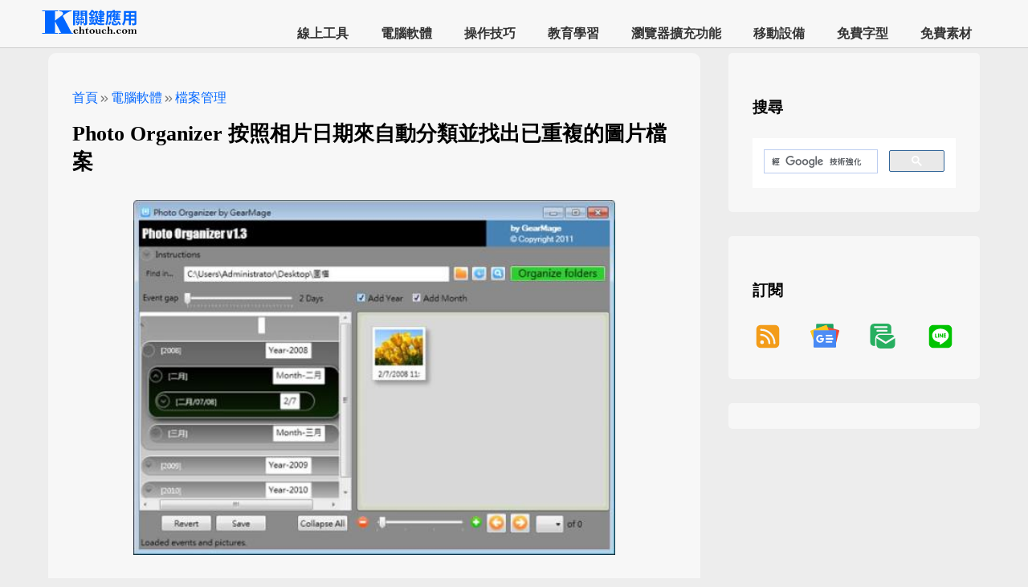

--- FILE ---
content_type: text/html; charset=utf-8
request_url: https://chtouch.com/1226/
body_size: 21864
content:


<!DOCTYPE html>
<html lang="zh-TW">
<head><title>
	Photo Organizer 按照相片日期來自動分類並找出已重複的圖片檔案 – 關鍵應用
</title><meta charset="UTF-8" /><meta name="robots" content="index, follow, max-image-preview:large, max-snippet:-1, max-video-preview:-1" /><meta name="viewport" content="width=device-width, initial-scale=1" /><meta property="og:locale" content="zh_TW" /><meta property="og:type" content="article" /><meta property="og:site_name" content="關鍵應用" /><meta name="twitter:card" content="summary_large_image" /><meta name="author" content="PoKang" /><meta property="article:publisher" content="https://chtouch.com/" /><meta property="article:author" content="https://chtouch.com/pokang/" /><meta name="msapplication-TileImage" content="https://chtouch.com/images/icon-512x512.png" /><meta property="article:published_time" content="2011-12-08T16:00:00.000Z" /><meta property="article:modified_time" content="2011-12-08T16:00:00.000Z" /><meta property="og:image" content="https://chtouch.com//picapi/6896/?w=600" /><meta property="og:image:width" content="600" /><meta property="og:image:height" content="442" /><meta property="og:image:type" content="image/jpeg" /><meta property="twitter:image" content="https://chtouch.com//picapi/6896/?w=600" /><meta property="og:url" content="https://chtouch.com/1226/" /><meta name="description" content="現在大多使用數位相機，因此電腦常存放著大量的相片，時間一久若無做好分類，常很難找到想要看的照片，該如何好像片的分類呢？相信每個人都有不同的需求，Photo Organizer" /><meta property="og:description" content="現在大多使用數位相機，因此電腦常存放著大量的相片，時間一久若無做好分類，常很難找到想要看的照片，該如何好像片的分類呢？相信每個人都有不同的需求，Photo Organizer" /><meta property="twitter:description" content="現在大多使用數位相機，因此電腦常存放著大量的相片，時間一久若無做好分類，常很難找到想要看的照片，該如何好像片的分類呢？相信每個人都有不同的需求，Photo Organizer" /><meta property="og:title" content="Photo Organizer 按照相片日期來自動分類並找出已重複的圖片檔案" /><meta property="twitter:title" content="Photo Organizer 按照相片日期來自動分類並找出已重複的圖片檔案" /><link rel="alternate" type="application/rss+xml" title="訂閱《關鍵應用》» 資訊提供" href="https://chtouch.com/feed/rss/" /><link rel="alternate" type="application/atom+xml" title="訂閱《關鍵應用》» 資訊提供" href="https://chtouch.com/feed/atom/" /><link rel="icon" href="https://chtouch.com/images/icon-32x32.png" /><link rel="icon" href="https://chtouch.com/images/icon-64x64.png" /><link rel="icon" href="https://chtouch.com/images/icon-128x128.png" /><link rel="icon" href="https://chtouch.com/images/icon-256x256.png" /><link rel="preload" href="https://chtouch.com/images/icon-512x512.png" /><link rel="icon" href="https://chtouch.com/images/preview.png" /><link rel="apple-touch-icon" href="https://chtouch.com/images/icon-256x256.png" /><link rel="manifest" href="https://chtouch.com/manifest.json" /><link rel="canonical" href="https://chtouch.com/1226/" /><link rel="prev" href="https://chtouch.com/1230/" /><link rel="next" href="https://chtouch.com/1225/" />
    <script type="application/ld+json">{"@context":"https://schema.org","@type":"WebSite","name":"關鍵應用","url":"https://chtouch.com/"}</script>
    <style type="text/css">
        * {
            box-sizing: border-box;
        }

        body {
            background-color: #ededed;
            margin: 0;
        }

        a {
            text-decoration: none;
        }
        .code-container {
            white-space: pre;
            background-color: black;
            overflow: auto;
            border: 1px solid #cccccc;
            padding: 12px;
            color: snow;
            text-align: left;
            font-size: 14px;
            max-width: 100%;
        }
        .footer-container {
            display: flex;
            justify-content: space-between;
            flex-direction: row;
            background-color: #616161;
            color: white;
            padding: 65px;
        }

        .footer-extra-div div {
            display: flex;
            flex-direction: row;
        }

        .footer-extra-div > p:first-child {
            font-size: 21px;
        }

        .footer-extra-div a {
            font-size: 27px;
        }

        .footer-extra-div ul {
            list-style-type: square;
        }

        .footer-extra-div li {
            margin: 15px 0;
        }
        .search-container {
            display: none;
        }
        h1 {
            margin-top: 8px;
            margin-bottom: 8px;
        }

        h2{
            font-size: 21px;
            letter-spacing: 1.3px;
        }

        h2 a{
            font-size: 21px;
            color:black;
        }

            h2 a:hover {
                color: #EE0000;
            }

        h3.step-number-style{
            font-size: 18px;
        }
        h3 { font-size: 18px;} 
        h4 { font-size: 16px;}
        h5 { font-size: 14px;}
        .header {
            background-color: #F7F7F7;
            z-index: 88888;
            border-bottom:1px solid #CCCCCC;
        }
        .sticky {
           position: fixed;
           top: 0;
           width:100%;
        }
        .site-header-container {
            display: flex;
            justify-content: space-between;
            padding: 0 50px;
        }
        .visually-hidden {
            position: absolute;
            width: 1px;
            height: 1px;
            padding: 0;
            overflow: hidden;
            clip: rect(0, 0, 0, 0);
            white-space: nowrap;
            border: 0;
        }
        .logo-container {
            padding-top: 10px;
            padding-bottom: 10px;
        }

        .logo-style {
            width: 120px;
            height: 35px;
        }
        /*-----------內容-----------*/
        .grid-container {
            display: flex;
            justify-content: flex-start;
            flex-direction: row;
            margin-left: 60px;
            margin-right: 60px;
            margin-top:36px;
        }
        .left-area {
            width: 70%;
            margin-top: 30px;
        }
        .right-area {
            width: 27%;
            margin-left: 3%;
            margin-top: 30px;
            margin-bottom: 30px;
        }
        .inside-article {
            padding: 30px;
            margin-bottom: 30px;
            background-color: #F7F7F7;
            border-radius: 10px;
        }
        .inside-widget {
            padding: 30px;
            margin-bottom: 30px;
            background-color: #F7F7F7;
            border-radius: 5px;
        }
        .inside-widget-ads {
            padding: 16px;
            background-color: #F7F7F7;
            border-radius: 5px;
        }
        .entry-meta {
            font-size: 16px;
        }

            .entry-meta a {
                color: #0066FF;
            }
        .entry-title {
            font-size: 26px;
        }

        .entry-subtitle {
            color: #5B5B5B;
            font-size: 18px;
        }
        .entry-content p > img:only-child { 
            max-width: 100%;
            height: auto;
            /*padding: 5px;*/
            display: block; 
            margin: 0 auto;
        }
        .entry-content figure {
            max-width: 100%;
            height: auto;
            margin: 0;
            text-align: center;
            /*padding: 18px;*/
        }
        .entry-content img {
            max-width: 100%;
            height: auto;
        }
        .entry-content p {
            font-size: 18px;
            text-align: justify;
            text-justify: inter-word;
            word-break: break-word; 
            overflow-wrap: break-word; 
            line-height: 1.7; 
            /*letter-spacing: 0.5px; */
        }
        
        .entry-content ol, .entry-content ul {
            font-size: 17px;
            line-height: 1.7;
            /*letter-spacing: 0.5px;*/
            text-align: left;
            text-justify: auto;
            word-break: break-word;
            overflow-wrap: break-word;
            display: block;
            padding-left: 40px;
        }
            .entry-content ol li::marker {
                font-weight: bold;
                font-size: 20px;
            }
        .entry-content strong {
            font-size: 26px;
        }

        .entry-content {
            margin: 4px;
        }
           
            .entry-content p > code {
                display: block;
                padding: 20px;
                background: #f4f4f4;
                border-radius: 8px;
                overflow: auto;
                border: 1px solid #cccccc;
                font-size: 16px;
                line-height: 1.5;
            }
        .entry-additionalinfo {
            background-color: #ededed;
            padding: 25px;
            list-style: none;
            line-height: 40px;
            font-size: 17px;
            word-break: break-all;
            text-align: left;
        }
            .entry-additionalinfo > li:first-child {
                font-size: 20px;
            }

            .entry-additionalinfo a {
                color: #EE0000;
            }

        ul.entry-additionalinfo ul {
            list-style-type: square;
        }
        ul.entry-additionalinfo li {
            margin-bottom: 6px;
        }
        .widget-title {
            font-size: 19px;
            font-weight:700;
            margin:25px 0px 25px 0px;
            /*padding:25px 0px 25px 0px;*/
        }
        .nav-pre-next-container {
            display: flex;
            flex-direction: column;
            gap: 35px;
            justify-content: space-around;
            list-style: none;
            padding: 25px;
            margin-bottom: 30px;
            background-color: #F7F7F7;
            border-radius: 10px;
        }
        .nav-pre-next-item {
            width:100%;
            flex-grow: 1;
            box-shadow: rgba(17, 17, 26, 0.1) 0px 1px 0px;
        }
        .nav-pre-next-container i {
            color: #0066FF;
            font-size: 30px;
        }
        .nav-pre-next-container a {
            text-justify: auto;
            font-size: 17px;
            line-height: 26px;
            letter-spacing: 1.2px;
            color: black;
        }
        .nav-pre-next-container a:hover{
            color: #0066FF;
        }

        .hidden-content {
            display: none;
        }
        .adsticky {
            position: -webkit-sticky;
            position: sticky;
            top: 64px;
        }

        .video-container {
            position: relative;
            padding-bottom: 56.25%;
            height: 0;
            overflow: hidden;
        }

            .video-container iframe {
                position: absolute;
                top: 0;
                left: 0;
                width: 100%;
                height: 100%;
            }
        iframe {
            width: 100%;
            max-width: 100%;
        }

        h2.section-blue::before {
            content: "";
            display: inline-block;
            width: 12px;
            height: 1em;
            background-color: #0066FF;
            margin-right: 10px;
            box-shadow: 0 0 2px rgba(0, 0, 0, 0.2);
            transition: width 0.3s ease; 
        }
        h2.section-blue:hover::before {
            width: 24px; 
        }
        /*關聯文章用*/
        .r_section{
            margin-top:30px;
            margin-bottom:100px;
        }
            .r_section a {
                color: #03142e;
                font-size: 18px;
                /*letter-spacing: 1.4px;
                font-weight: 600;*/
            }

                .r_section a:hover {
                    color: #ef0f07;
                }
            .r_section ul {
                padding: 0;
                margin: 0;
            }

            .r_section li {
                list-style-type: none;
                margin-bottom: 25px;
            }
            .r_section p {
                font-size: 22px;
                font-weight: 900;
                color: 	#005AB5;
            }
        .r_container{
            display: flex;
        }
        .r_image {
            flex: 10%; 
            max-height: 100px;
            box-shadow: rgba(99, 99, 99, 0.2) 0px 2px 8px 0px;
        }
        .r_title {
            flex: 60%;
            padding-top:0;
            padding-bottom:0;
            padding-left:15px;
            padding-right:0;
        }
        .r_image img {
            max-width: 100%;
            height: 100px;
            object-fit: cover;
            border-radius: 8px;
        }
        .popupservice svg{
            width:64px;
            height:64px;
        }
        /* 隱藏未填充的廣告 */
        ins.adsbygoogle[data-ad-status='unfilled'] {
            display: none !important;
        }
        .ad-container {
            margin-top: 2px;
            margin-bottom: 30px;
        }
        /*menu begin*/
        .site-navigation-container {
            align-self: flex-end;
            flex-direction: row;
        }

        .site-navigation-menu ul {
            margin: 0;
            padding: 0;
            list-style: none;
            font-weight: 800;
        }

        ul.menu {
            display: flex;
            justify-content: center;
        }

            ul.menu li {
                white-space: nowrap;
            }

            ul.menu a {
                color: #333;
                display: block;
                padding: 0 20px;
                text-decoration: none;
                line-height: 35px;
                font-weight: 700;
            }

                ul.menu a:hover {
                    color: #0066FF;
                }

            ul.menu li:hover > a {
                color: #0066FF;
            }

            ul.menu ul {
                position: absolute;
                z-index: 99;
                display: none;
                background-color: white;
                font-weight: 600;
                font-size: 15px;
            }

            ul.menu li:hover > ul {
                display: flex;
                flex-direction: row;
                justify-content: space-between;
                flex-wrap: wrap;
            }

        .menu-switch {
            display: none;
            align-self: center;
        }

            .menu-switch a {
                font-size: 32px;
                color: black;
                cursor: pointer;
                font-weight: 500;
            }
        /*menu end*/
        .icon-arrow-left {
            display: inline-block;
            width: 32px;
            height: 32px;
            background: url('data:image/svg+xml;utf8,<svg xmlns="http://www.w3.org/2000/svg" viewBox="0 0 24 24" fill="%230066FF"><path d="M11.8 13H15q.425 0 .713-.288T16 12t-.288-.712T15 11h-3.2l.9-.9q.275-.275.275-.7t-.275-.7t-.7-.275t-.7.275l-2.6 2.6q-.3.3-.3.7t.3.7l2.6 2.6q.275.275.7.275t.7-.275t.275-.7t-.275-.7zm.2 9q-2.075 0-3.9-.788t-3.175-2.137T2.788 15.9T2 12t.788-3.9t2.137-3.175T8.1 2.788T12 2t3.9.788t3.175 2.137T21.213 8.1T22 12t-.788 3.9t-2.137 3.175t-3.175 2.138T12 22"/></svg>') no-repeat center;
            background-size: contain;
            vertical-align: middle;
        }

        .icon-arrow-right {
            display: inline-block;
            width: 32px;
            height: 32px;
            background: url('data:image/svg+xml;utf8,<svg xmlns="http://www.w3.org/2000/svg" viewBox="0 0 24 24" fill="%230066FF"><path d="m12 16 4-4-4-4-1.4 1.4 1.6 1.6H8v2h4.2l-1.6 1.6zm0 6q-2.075 0-3.9-.788t-3.175-2.137T2.788 15.9 2 12t.788-3.9 2.137-3.175T8.1 2.788 12 2t3.9.788 3.175 2.137T21.213 8.1 22 12t-.788 3.9-2.137 3.175-3.175 2.138T12 22"/></svg>') no-repeat center;
            vertical-align: middle;
            background-size: contain;
        }

        .icon-double-arrow {
            display: inline-block;
            width: 16px;
            height: 16px;
            background: url('data:image/svg+xml;utf8,<svg xmlns="http://www.w3.org/2000/svg" viewBox="0 0 24 24" fill="%237B7B7B"><path d="M9.575 12 5.7 8.1q-.275-.275-.288-.687T5.7 6.7q.275-.275.7-.275t.7.275l4.6 4.6q.15.15.213.325t.062.375-.062.375-.213.325l-4.6 4.6q-.275.275-.687.288T5.7 17.3q-.275-.275-.275-.7t.275-.7zm6.6 0L12.3 8.1q-.275-.275-.288-.687T12.3 6.7q.275-.275.7-.275t.7.275l4.6 4.6q.15.15.213.325t.062.375-.062.375-.213.325l-4.6 4.6q-.275.275-.687.288T12.3 17.3q-.275-.275-.275-.7t.275-.7z"/></svg>') no-repeat center;
            vertical-align: middle;
            background-size: contain;
        }
        /*line 訂閱用*/
        /* 外層容器樣式 */
        .line-subscribe-box {
            display: flex; /* 啟用 Flexbox 佈局 */
            align-items: center; /* 垂直居中對齊子元素 */
            justify-content: space-between; /* 子元素之間留白 */
            padding: 15px; /* 內邊距 */
            margin: 20px 0; /* 上下外邊距 */
            border: 2px solid #00c300; /* LINE 綠色邊框 */
            border-radius: 8px; /* 圓角 */
            background-color: #f7fff7; /* 淺綠色背景，讓內容更突出 */
            font-family: Arial, sans-serif; /* 字體設定 */
            max-width: 100%; /* 確保自適應寬度 */
            box-sizing: border-box; /* 確保 padding 和 border 不會增加總寬度 */
        }

        /* 文字內容樣式 */
        .line-subscribe-text {
            flex-grow: 1; /* 允許文字區塊佔據剩餘空間 */
            padding-right: 15px; /* 與連結按鈕區隔 */
        }

            .line-subscribe-text p {
                margin: 5px 0; /* 段落間隔 */
                line-height: 1.6; /* 行高 */
                color: #333; /* 文字顏色 */
                font-size: 15px;
            }

                .line-subscribe-text p:first-child {
                    font-weight: bold; /* 標題文字加粗 */
                    font-size: 16px;
                    color: #00c300; /* 強調色 */
                }

        /* 連結按鈕區塊樣式 */
        .line-subscribe-link a {
            display: flex; /* 啟用 Flexbox 佈局 */
            align-items: center; /* 垂直居中圖示和文字 */
            text-decoration: none; /* 移除底線 */
            color: #00c300; /* 連結文字顏色 */
            border: 1px solid #00c300; /* 邊框 */
            padding: 8px 15px; /* 內邊距 */
            border-radius: 50px; /* 膠囊形按鈕 */
            background-color: #fff; /* 白色背景 */
            transition: background-color 0.3s, opacity 0.3s; /* 過渡效果 */
            white-space: nowrap; /* 確保按鈕文字不換行 */
        }

            .line-subscribe-link a:hover {
                background-color: #e6ffe6; /* 滑鼠懸停效果 */
                opacity: 0.9;
            }

            /* SVG 圖示樣式 */
            .line-subscribe-link a svg {
                margin-right: 8px; /* 圖示與文字間隔 */
                width: 24px; /* 調整圖示大小，與按鈕更協調 */
                height: 24px;
            }

        /* 按鈕文字樣式 */
        .line-subscribe-btn-text {
            font-weight: bold;
            font-size: 15px;
        }
        pre {
            /* 柔和專業灰背景：比純白更護眼，比深灰更適用於亮色環境 */
            background: linear-gradient(135deg, #f8f9fa, #f1f3f5); /* 淺灰漸層（類似 GitHub / Notion 亮色模式） */
            /* 若你想要更中性、無漸層的單色灰，改用： */
            /* background: #f5f7fa; */

            color: #1a202c; /* 深灰黑（非純黑 #000，更柔和不刺眼） */
            font-family: 'Fira Code', 'JetBrains Mono', Consolas, monospace;
            font-size: clamp(0.85rem, 1vw + 0.6rem, 0.95rem);
            line-height: 1.5;
            padding: clamp(0.75rem, 2vw, 1.25rem) clamp(0.75rem, 2vw, 1rem);
            border-radius: clamp(8px, 1.5vw, 12px);
            box-shadow: 0 2px 8px rgba(0, 0, 0, 0.08), inset 0 1px 0 rgba(255, 255, 255, 0.6);
            overflow-x: auto;
            tab-size: 2;
            position: relative;
            margin: 1rem 0;
            word-break: break-word;
        }
        @media (max-width: 768px) {
            h1 {
                font-size: 25px;
            }

            .site-header-container {
                padding-top: 0;
                padding-bottom: 0;
                padding-left: 10px;
                padding-right: 17px;
                background-color: #F7F7F7;
            }

            .logo-container {
                /*padding-top: 7px;*/
            }

            .grid-container {
                flex-direction: column;
                margin-left: 1px;
                margin-right: 1px;
            }

            .left-area {
                width: 100%;
                margin-top: 30px;
            }

            .right-area {
                width: 100%;
                margin-left: 0;
            }

            .inside-article {
                padding: 8px;
                margin-bottom: 15px;
            }

            .r_image {
                flex: 40%;
            }

            .r_title {
                flex: 60%;
                padding-left: 8px;
            }

            .footer-container {
                flex-wrap: wrap;
            }

            .footer-container {
                flex-wrap: wrap;
            }

            .site-navigation-container {
                display: none;
                height: 100%;
                width: 0;
                position: fixed;
                z-index: 2;
                top: 60px;
                left: 0;
                overflow-x: hidden;
                padding: 0 18px;
                background-color: #F7F7F7;
            }

            .menu {
                flex-direction: column;
            }

            ul.menu {
                justify-content: flex-start;
                margin-bottom: 120px;
            }

                ul.menu ul {
                    display: flex;
                    flex-direction: row;
                    justify-content: space-between;
                    flex-wrap: wrap;
                    position: relative;
                    /*border: 1px solid red;*/
                    padding: 5px 20px;
                    margin-bottom: 30px;
                }

                ul.menu li:hover > ul {
                    justify-content: space-between;
                }

            .menu-switch {
                display: block;
                align-self: center;
            }

            .openmenu {
                display: block;
            }

            .closemenu {
                display: none;
            }

            .show {
                display: block;
                width: 100%;
            }

            .close {
                display: none;
            }

            .open {
                display: block;
            }

            .overlay {
                position: fixed;
                width: 100%;
                height: 100%;
                top: 0;
                left: 0;
                right: 0;
                bottom: 0;
                background-color: rgba(0,0,0,0.5);
            }

            .overflow-y {
                overflow: hidden
            }

            .search-container {
                display: block;
                margin-bottom: 0;
            }

            .entry-content p > code {
                border: 1px solid #cccccc;
                font-size: 14px;
                line-height: 1.4;
            }

            .line-subscribe-box {
                flex-direction: column; /* 將佈局改為垂直堆疊 */
                align-items: stretch; /* 讓子元素撐滿寬度 */
                padding: 15px 10px;
            }

            .line-subscribe-text {
                padding-right: 0; /* 移除右邊距 */
                margin-bottom: 10px; /* 增加與按鈕的間隔 */
                text-align: center; /* 文字居中 */
            }

                .line-subscribe-text p {
                    font-size: 14px; /* 手機字體稍小 */
                }

                    .line-subscribe-text p:first-child {
                        font-size: 15px;
                    }

            .line-subscribe-link {
                width: 100%; /* 讓連結區塊撐滿寬度 */
            }

                .line-subscribe-link a {
                    justify-content: center; /* 按鈕內容居中 */
                    width: 100%; /* 按鈕撐滿寬度 */
                    box-sizing: border-box;
                }
        }
        /* 媒體查詢結束 */

    </style>
    
    <script async src="https://pagead2.googlesyndication.com/pagead/js/adsbygoogle.js?client=ca-pub-8673844260532051" crossorigin="anonymous"></script>
<link rel="preload" as="image" href="https://chtouch.com//picapi/6896/?w=600" fetchpriority="high"><script type="application/ld+json">{
"@context": "https://schema.org",
"@type": "BreadcrumbList",
"itemListElement": [
{
"@type": "ListItem",
"position": 1,
"name": "首頁",
"item": "https://chtouch.com/"
},
{
"@type": "ListItem",
"position": 2,
"name": "電腦軟體",
"item": "https://chtouch.com//class/application-software/"
},
{
"@type": "ListItem",
"position": 3,
"name": "檔案管理",
"item": "https://chtouch.com//category/application-software/file-management/"
},
{
"@type": "ListItem",
"position": 4,
"name": "Photo Organizer 按照相片日期來自動分類並找出已重複的圖片檔案",
"item": "https://chtouch.com/1226/"
}
]
}
</script><script type="application/ld+json">{"@context":"https://schema.org","@type":"Article","mainEntityOfPage":{"@type":"WebPage","@id":"https://chtouch.com/1226/"},"headline":"Photo Organizer 按照相片日期來自動分類並找出已重複的圖片檔案","author":{"@type":"Person","name":"PoKang"},"publisher":{"@type":"Organization","name":"關鍵應用"},"description":"現在大多使用數位相機，因此電腦常存放著大量的相片，時間一久若無做好分類，常很難找到想要看的照片，該如何好像片的分類呢？相信每個人都有不同的需求，Photo Organizer","image":{"@type":"ImageObject","url":"https://chtouch.com//picapi/6896/?w=600","width":600,"height":442},"datePublished":"2011-12-08T16:00:00.000Z","dateModified":"2011-12-08T16:00:00.000Z"}</script><script type="application/ld+json">{"@context":"https://schema.org","@type":"Organization","name":"關鍵應用","url":"https://chtouch.com/","logo":"https://chtouch.com/images/icon-512x512.png","sameAs":["https://www.facebook.com/chtouch.tw/","https://twitter.com/keychtouch"]}</script></head>
<body>
    <form method="post" action="./?id=1226" id="form1">
<div class="aspNetHidden">
<input type="hidden" name="__VIEWSTATE" id="__VIEWSTATE" value="YB0dotiRFlX+pD2TTt28c99Hu+vNrMdLLIBm8D9Kbk2VQgP7NGUnWGjCmqCdMQ74kd8ViSiH7QTVO+BHtvFDyPkGnUH9GTgltBITf0dlqws=" />
</div>

<div class="aspNetHidden">

	<input type="hidden" name="__VIEWSTATEGENERATOR" id="__VIEWSTATEGENERATOR" value="2173C2F0" />
</div>
        <header class="header sticky" aria-label="Site">
            <div class="site-header-container" id="overlay">
                <div class="logo-container">
                    <span class="visually-hidden" title="關鍵應用">關鍵應用</span>
                    <a href="https://chtouch.com/" rel="home" aria-label="網站首頁">
                        <img class="logo-style" src="https://chtouch.com/images/logo.png" srcset="https://chtouch.com/images/logo@2x.png 2x" alt="" /></a>
                </div>
                <div class="site-navigation-container">
                    <nav aria-label="主選單">
                        <div class="search-container"><div class="gcse-search"></div></div>
                        <div class="site-navigation-menu">
                            <ul class="menu">
                                <li><a href="/class/web-application/">線上工具</a><ul><li><a href="/category/web-application/file-management/">檔案管理</a></li><li><a href="/category/web-application/email-and-sms/">郵件簡訊</a></li><li><a href="/category/web-application/lifestyle-information/">生活資訊</a></li><li><a href="/category/web-application/puzzle-games/">益智遊戲</a></li><li><a href="/category/web-application/network/">網路應用</a></li><li><a href="/category/web-application/upload-and-download/">上傳下載</a></li><li><a href="/category/web-application/multimedia/">影音視聽</a></li><li><a href="/category/web-application/image-editing/">影像繪圖</a></li><li><a href="/category/web-application/web-browser-tools/">網頁瀏覽</a></li><li><a href="/category/web-application/word-processing/">文書編輯</a></li><li><a href="/category/web-application/development-tools/">開發工具</a></li><li><a href="/category/web-application/translation-recognition/">翻譯辨識</a></li><li><a href="/category/web-application/cloud-storage/">雲端儲存</a></li><li><a href="/category/web-application/information-security/">資訊安全</a></li><li><a href="/category/web-application/productivity/">生產力工具</a></li><li><a href="/category/web-application/social-communication/">社群與通訊</a></li><li><a href="/category/web-application/ebooks-and-reading/">電子書與閱讀</a></li><li><a href="/category/web-application/uncategorized/">未分類</a></li></ul></li><li><a href="/class/application-software/">電腦軟體</a><ul><li><a href="/category/application-software/file-management/">檔案管理</a></li><li><a href="/category/application-software/lifestyle-information/">生活資訊</a></li><li><a href="/category/application-software/puzzle-games/">益智遊戲</a></li><li><a href="/category/application-software/system-software/">系統應用</a></li><li><a href="/category/application-software/email/">郵件收發</a></li><li><a href="/category/application-software/network/">網路應用</a></li><li><a href="/category/application-software/upload-and-download/">上傳下載</a></li><li><a href="/category/application-software/multimedia/">影音視聽</a></li><li><a href="/category/application-software/image-editing/">影像繪圖</a></li><li><a href="/category/application-software/word-processing/">文書編輯</a></li><li><a href="/category/application-software/screen-tools/">螢幕工具</a></li><li><a href="/category/application-software/development-tools/">開發工具</a></li><li><a href="/category/application-software/translation-recognition/">翻譯辨識</a></li><li><a href="/category/application-software/desktop-environment/">視窗桌面</a></li><li><a href="/category/application-software/cloud-storage/">雲端儲存</a></li><li><a href="/category/application-software/information-security/">資訊安全</a></li><li><a href="/category/application-software/backup-restore/">備份還原</a></li><li><a href="/category/application-software/Image-burning/">燒錄映像</a></li><li><a href="/category/application-software/web-browser-tools/">網頁瀏覽</a></li><li><a href="/category/application-software/productivity/">生產力工具</a></li><li><a href="/category/application-software/social-communication/">社群與通訊</a></li><li><a href="/category/application-software/ebooks-and-reading/">電子書與閱讀</a></li><li><a href="/category/application-software/uncategorized/">未分類</a></li></ul></li><li><a href="/class/how-to/">操作技巧</a><ul><li><a href="/category/how-to/microsoft/">Microsoft</a></li><li><a href="/category/how-to/windows/">Windows</a></li><li><a href="/category/how-to/terminal-commands/">Windows 指令</a></li><li><a href="/category/how-to/word/">Word</a></li><li><a href="/category/how-to/excel/">Excel</a></li><li><a href="/category/how-to/browser/">瀏覽器</a></li><li><a href="/category/how-to/google/">Google</a></li><li><a href="/category/how-to/google-docs/">Google 文件</a></li><li><a href="/category/how-to/google-sheets/">Google 試算表</a></li></ul></li><li><a href="/class/educational/">教育學習</a><ul><li><a href="/category/educational/mandarin-chinese/">國語文</a></li><li><a href="/category/educational/mathematics/">數學</a></li><li><a href="/category/educational/english-language-arts/">英文</a></li><li><a href="/category/educational/physical-chemistry/">物理化學</a></li><li><a href="/category/educational/music-education/">音樂</a></li><li><a href="/category/educational/learning-resources/">學習資源</a></li><li><a href="/category/educational/typing-practice/">打字練習</a></li><li><a href="/category/educational/exam-question-bank/">考試題庫</a></li><li><a href="/category/educational/puzzle-games/">益智遊戲</a></li></ul></li><li><a href="/class/browser-extension/">瀏覽器擴充功能</a><ul><li><a href="/category/browser-extension/lifestyle-information/">生活資訊</a></li><li><a href="/category/browser-extension/puzzle-games/">益智遊戲</a></li><li><a href="/category/browser-extension/network/">網路應用</a></li><li><a href="/category/browser-extension/upload-and-download/">上傳下載</a></li><li><a href="/category/browser-extension/multimedia/">影音視聽</a></li><li><a href="/category/browser-extension/word-processing/">文書編輯</a></li><li><a href="/category/browser-extension/translation-recognition/">翻譯辨識</a></li><li><a href="/category/browser-extension/image-editing/">影像繪圖</a></li><li><a href="/category/browser-extension/web-browser-tools/">網頁瀏覽</a></li><li><a href="/category/browser-extension/productivity/">生產力工具</a></li><li><a href="/category/browser-extension/social-communication/">社群與通訊</a></li><li><a href="/category/browser-extension/ebooks-and-reading/">電子書與閱讀</a></li></ul></li><li><a href="/class/mobile-applications/">移動設備</a><ul><li><a href="/category/mobile-applications/lifestyle-information/">生活資訊</a></li><li><a href="/category/mobile-applications/puzzle-games/">益智遊戲</a></li><li><a href="/category/mobile-applications/system-software/">系統應用</a></li><li><a href="/category/mobile-applications/network/">網路應用</a></li><li><a href="/category/mobile-applications/image-editing/">影像繪圖</a></li><li><a href="/category/mobile-applications/translation-recognition/">翻譯辨識</a></li><li><a href="/category/mobile-applications/desktop-environment/">視窗桌面</a></li><li><a href="/category/mobile-applications/learning-resources/">學習資源</a></li><li><a href="/category/mobile-applications/productivity/">生產力工具</a></li><li><a href="/category/mobile-applications/social-communication/">社群與通訊</a></li><li><a href="/category/mobile-applications/ebooks-and-reading/">電子書與閱讀</a></li></ul></li><li><a href="/class/free-fonts/">免費字型</a><ul><li><a href="/category/free-fonts/中文字型/">中文字型</a></li><li><a href="/category/free-fonts/english-fonts/">英文字型</a></li><li><a href="/category/free-fonts/icon-font/">圖示字型</a></li><li><a href="/category/free-fonts/calligraphy-fonts/">書法字型</a></li><li><a href="/category/free-fonts/special-fonts/">特殊字型</a></li><li><a href="/category/free-fonts/font-tools/">字型工具</a></li><li><a href="/category/free-fonts/font-library/">字型庫</a></li></ul></li><li><a href="/class/free-materials/">免費素材</a><ul><li><a href="/category/free-materials/image-illustrations-icons/">圖像圖示</a></li><li><a href="/category/free-materials/music-sound-effects/">配樂音效</a></li><li><a href="/category/free-materials/video-material/">影片素材</a></li></ul></li>

                            </ul>
                        </div>
                    </nav>
                </div>
                <div class="menu-switch">
                    <a id="open" href="#" class="openmenu">&#9776;</a>
                    <a id="close" href="#" class="closemenu">&#10006;</a>
                </div>
            </div>
        </header>
        <div class="grid-container">
            <div class="left-area">
                <main>
                    <article class="hentry">
                        <div class="inside-article">
                            
                            
                            <header aria-label="內容">
                                <p class="entry-meta">
                                    <span><a href="https://chtouch.com/" title="首頁">首頁</a></span><span class="icon-double-arrow"></span><span><a href="../class/application-software/" title="電腦軟體">電腦軟體</a></span><span class="icon-double-arrow"></span><span><a href="../category/application-software/file-management/" title="檔案管理">檔案管理</a></span>
                                </p>
                                <h1 class="entry-title">Photo Organizer 按照相片日期來自動分類並找出已重複的圖片檔案</h1><p class="entry-subtitle"></p>
                                <div class="ad-container">
<!-- 多媒體_1 -->
<ins class="adsbygoogle"
     style="display:block"
     data-ad-client="ca-pub-8673844260532051"
     data-ad-slot="8753572824"
     data-ad-format="auto"
     data-full-width-responsive="true"></ins>
<script>
     (adsbygoogle = window.adsbygoogle || []).push({});
</script></div>
                            </header>
                            <div class="entry-content">
                                <p><img src="/picapi/6896/?w=600" srcset="/picapi/6896/?w=150 150w, /picapi/6896/?w=200 200w, /picapi/6896/?w=300 300w, /picapi/6896/?w=400 400w, /picapi/6896/?w=512 512w" width="600" title="Photo Organizer 按照相片日期來自動分類並找出已重複的圖片檔案" height="442" fetchpriority="high" decoding="async" sizes="(max-width: 480px) 100vw, (max-width: 768px) 90vw, (max-width: 1024px) 85vw, (max-width: 1200px) 80vw, 1200px" alt="Photo Organizer 按照相片日期來自動分類並找出已重複的圖片檔案" /></p>
                                <div class="ad-container">
<!-- 多媒體_2 -->
<ins class="adsbygoogle"
     style="display:block"
     data-ad-client="ca-pub-8673844260532051"
     data-ad-slot="9541797579"
     data-ad-format="auto"
     data-full-width-responsive="true"></ins>
<script>
     (adsbygoogle = window.adsbygoogle || []).push({});
</script></div>
                                <p>現在大多使用數位相機，因此電腦常存放著大量的相片，時間一久若無做好分類，常很難找到想要看的照片，該如何好像片的分類呢？相信每個人都有不同的需求，Photo Organizer 是一套可以按照相片日期來自動分類並找出已重複的圖片檔案的免費工具，使用方式很簡單，只要加入要分類的圖檔資料夾，便可依照日期幫你建立日期資料夾並將依照相片日期自動做好分類，除此之外，Photo Organizer 並可篩選有無重複的圖片，需要使用日期來分類相片的朋友，不彷可以來試試。</p>
                                <div class="line-subscribe-box google-auto-placed" data-ad-client="no">
                                    <div class="line-subscribe-text">
                                        <p>🔔 不錯過任何精彩！ 立即訂閱我們的 LINE 官方帳號</p>
                                        <p>每次發佈新文章時，您將會第一時間收到本站文章連結通知，輕鬆掌握最新資訊！</p>
                                    </div>
                                    <div class="line-subscribe-link">
                                        <a href="https://lin.ee/TdtwvfH" target="_blank" rel="noopener" title="使用LINE訂閱本站">
                                            <svg xmlns="http://www.w3.org/2000/svg" viewBox="0 0 48 48" width="38px" height="38px">
                                                <path fill="#00c300" d="M12.5,42h23c3.59,0,6.5-2.91,6.5-6.5v-23C42,8.91,39.09,6,35.5,6h-23C8.91,6,6,8.91,6,12.5v23C6,39.09,8.91,42,12.5,42z" />
                                                <path fill="#fff" d="M37.113,22.417c0-5.865-5.88-10.637-13.107-10.637s-13.108,4.772-13.108,10.637c0,5.258,4.663,9.662,10.962,10.495c0.427,0.092,1.008,0.282,1.155,0.646c0.132,0.331,0.086,0.85,0.042,1.185c0,0-0.153,0.925-0.187,1.122c-0.057,0.331-0.263,1.296,1.135,0.707c1.399-0.589,7.548-4.445,10.298-7.611h-0.001C36.203,26.879,37.113,24.764,37.113,22.417z M18.875,25.907h-2.604c-0.379,0-0.687-0.308-0.687-0.688V20.01c0-0.379,0.308-0.687,0.687-0.687c0.379,0,0.687,0.308,0.687,0.687v4.521h1.917c0.379,0,0.687,0.308,0.687,0.687C19.562,25.598,19.254,25.907,18.875,25.907z M21.568,25.219c0,0.379-0.308,0.688-0.687,0.688s-0.687-0.308-0.687-0.688V20.01c0-0.379,0.308-0.687,0.687-0.687s0.687,0.308,0.687,0.687V25.219z M27.838,25.219c0,0.297-0.188,0.559-0.47,0.652c-0.071,0.024-0.145,0.036-0.218,0.036c-0.215,0-0.42-0.103-0.549-0.275l-2.669-3.635v3.222c0,0.379-0.308,0.688-0.688,0.688c-0.379,0-0.688-0.308-0.688-0.688V20.01c0-0.296,0.189-0.558,0.47-0.652c0.071-0.024,0.144-0.035,0.218-0.035c0.214,0,0.42,0.103,0.549,0.275l2.67,3.635V20.01c0-0.379,0.309-0.687,0.688-0.687c0.379,0,0.687,0.308,0.687,0.687V25.219z M32.052,21.927c0.379,0,0.688,0.308,0.688,0.688c0,0.379-0.308,0.687-0.688,0.687h-1.917v1.23h1.917c0.379,0,0.688,0.308,0.688,0.687c0,0.379-0.309,0.688-0.688,0.688h-2.604c-0.378,0-0.687-0.308-0.687-0.688v-2.603c0-0.001,0-0.001,0-0.001c0,0,0-0.001,0-0.001v-2.601c0-0.001,0-0.001,0-0.002c0-0.379,0.308-0.687,0.687-0.687h2.604c0.379,0,0.688,0.308,0.688,0.687s-0.308,0.687-0.688,0.687h-1.917v1.23H32.052z" />
                                            </svg>
                                            <span class="line-subscribe-btn-text">使用 LINE 追蹤文章更新</span>
                                        </a>
                                    </div>
                                </div>
                                
                                <section class="r_section"><p>§相關文章，還可以參閱：</p><ul><li><div class="r_container"><div class="r_image"><a href="/dupeguru-finds-duplicate-files/" title="檔案好多重複怎麼辦？免費 dupeGuru 幫你一鍵清出電腦空間" rel="bookmark"><img src="/picapi/24814/?w=1024" width="1024" height="877" alt="檔案好多重複怎麼辦？免費 dupeGuru 幫你一鍵清出電腦空間" title="檔案好多重複怎麼辦？免費 dupeGuru 幫你一鍵清出電腦空間" decoding="async" srcset="/picapi/24814/?w=150 150w, /picapi/24814/?w=200 200w, /picapi/24814/?w=300 300w, /picapi/24814/?w=400 400w, /picapi/24814/?w=512 512w, /picapi/24814/?w=768 768w, /picapi/24814/?w=1024 1024w" sizes="(max-width: 480px) 45vw, 150px" /></a></div><div class="r_title"><a href="/dupeguru-finds-duplicate-files/" title="檔案好多重複怎麼辦？免費 dupeGuru 幫你一鍵清出電腦空間" rel="bookmark">檔案好多重複怎麼辦？免費 dupeGuru 幫你一鍵清出電腦空間</a></div></div></li><li><div class="r_container"><div class="r_image"><a href="/5182/" title="[ 免費使用 ]PDFgear 整合各種 PDF 工具，具格式轉換、編輯、合併或拆分等功能" rel="bookmark"><img src="/picapi/21689/?w=830" width="830" height="560" alt="[ 免費使用 ]PDFgear 整合各種 PDF 工具，具格式轉換、編輯、合併或拆分等功能" title="[ 免費使用 ]PDFgear 整合各種 PDF 工具，具格式轉換、編輯、合併或拆分等功能" decoding="async" srcset="/picapi/21689/?w=150 150w, /picapi/21689/?w=200 200w, /picapi/21689/?w=300 300w, /picapi/21689/?w=400 400w, /picapi/21689/?w=512 512w, /picapi/21689/?w=768 768w" sizes="(max-width: 480px) 45vw, 150px" /></a></div><div class="r_title"><a href="/5182/" title="[ 免費使用 ]PDFgear 整合各種 PDF 工具，具格式轉換、編輯、合併或拆分等功能" rel="bookmark">[ 免費使用 ]PDFgear 整合各種 PDF 工具，具格式轉換、編輯、合併或拆分等功能</a></div></div></li><li><div class="r_container"><div class="r_image"><a href="/90/" title="7-Zip 檔案壓縮與解壓縮免費軟體" rel="bookmark"><img src="/picapi/19370/?w=810" width="810" height="542" alt="7-Zip 檔案壓縮與解壓縮免費軟體" title="7-Zip 檔案壓縮與解壓縮免費軟體" decoding="async" srcset="/picapi/19370/?w=150 150w, /picapi/19370/?w=200 200w, /picapi/19370/?w=300 300w, /picapi/19370/?w=400 400w, /picapi/19370/?w=512 512w, /picapi/19370/?w=768 768w" sizes="(max-width: 480px) 45vw, 150px" /></a></div><div class="r_title"><a href="/90/" title="7-Zip 檔案壓縮與解壓縮免費軟體" rel="bookmark">7-Zip 檔案壓縮與解壓縮免費軟體</a></div></div></li><li><div class="r_container"><div class="r_image"><a href="/3570/" title="AmoK Exif Sorter 讓照片按拍照日期重新命名並自動分類的免費軟體" rel="bookmark"><img src="/picapi/17903/?w=800" width="800" height="558" alt="AmoK Exif Sorter 讓照片按拍照日期重新命名並自動分類的免費軟體" title="AmoK Exif Sorter 讓照片按拍照日期重新命名並自動分類的免費軟體" decoding="async" srcset="/picapi/17903/?w=150 150w, /picapi/17903/?w=200 200w, /picapi/17903/?w=300 300w, /picapi/17903/?w=400 400w, /picapi/17903/?w=512 512w, /picapi/17903/?w=768 768w" sizes="(max-width: 480px) 45vw, 150px" /></a></div><div class="r_title"><a href="/3570/" title="AmoK Exif Sorter 讓照片按拍照日期重新命名並自動分類的免費軟體" rel="bookmark">AmoK Exif Sorter 讓照片按拍照日期重新命名並自動分類的免費軟體</a></div></div></li><li><div class="r_container"><div class="r_image"><a href="/3547/" title="PDF Unshare 限制 PDF 檔案的讀取有效日期" rel="bookmark"><img src="/picapi/17755/?w=800" width="800" height="652" alt="PDF Unshare 限制 PDF 檔案的讀取有效日期" title="PDF Unshare 限制 PDF 檔案的讀取有效日期" decoding="async" srcset="/picapi/17755/?w=150 150w, /picapi/17755/?w=200 200w, /picapi/17755/?w=300 300w, /picapi/17755/?w=400 400w, /picapi/17755/?w=512 512w, /picapi/17755/?w=768 768w" sizes="(max-width: 480px) 45vw, 150px" /></a></div><div class="r_title"><a href="/3547/" title="PDF Unshare 限制 PDF 檔案的讀取有效日期" rel="bookmark">PDF Unshare 限制 PDF 檔案的讀取有效日期</a></div></div></li></ul></section>
                                
                                <h2 class="section-blue">如何使用Photo Organizer？</h2>
                                <p><strong>1.</strong>下載、解壓縮後，執行「PhotoOrganizerInstall.exe」安裝程式。</p>
<figure>
  <picture>
    <source srcset="/picapi/6894/?w=1200" media="(min-width: 1200px)">
    <source srcset="/picapi/6894/?w=1024" media="(min-width: 1024px)">
    <source srcset="/picapi/6894/?w=800" media="(min-width: 800px)">
    <source srcset="/picapi/6894/?w=400" media="(max-width: 799px)">
    <source srcset="/picapi/6894/?w=200" media="(max-width: 250px)">
    <source srcset="/picapi/6894/?w=150" media="(max-width: 150px)">
    <img src="/picapi/6894/?w=800" / decoding="async" loading="lazy" sizes="(min-width: 1200px) 1200px, (min-width: 1024px) 1024px, (min-width: 800px) 800px, (max-width: 799px) 400px, (max-width: 250px) 200px, (max-width: 150px) 150px, 100vw" style="max-width: 100%; height: auto;" alt="Photo Organizer 按照相片日期來自動分類並找出已重複的圖片檔案" title="Photo Organizer 按照相片日期來自動分類並找出已重複的圖片檔案">
  </picture>
</figure>
<p><strong>2.</strong>開啟 Photo Organizer，點擊 Find in... 欄位旁的資料夾圖示，來選擇要分類的資料夾或圖檔，選擇好之後，按下其旁的[Find pictures]來找出資料夾內所有的圖片。
&nbsp;</p><figure>
  <picture>
    <source srcset="/picapi/6895/?w=1200" media="(min-width: 1200px)">
    <source srcset="/picapi/6895/?w=1024" media="(min-width: 1024px)">
    <source srcset="/picapi/6895/?w=800" media="(min-width: 800px)">
    <source srcset="/picapi/6895/?w=400" media="(max-width: 799px)">
    <source srcset="/picapi/6895/?w=200" media="(max-width: 250px)">
    <source srcset="/picapi/6895/?w=150" media="(max-width: 150px)">
    <img src="/picapi/6895/?w=800" / decoding="async" loading="lazy" sizes="(min-width: 1200px) 1200px, (min-width: 1024px) 1024px, (min-width: 800px) 800px, (max-width: 799px) 400px, (max-width: 250px) 200px, (max-width: 150px) 150px, 100vw" style="max-width: 100%; height: auto;" alt="Photo Organizer 按照相片日期來自動分類並找出已重複的圖片檔案" title="Photo Organizer 按照相片日期來自動分類並找出已重複的圖片檔案">
  </picture>
</figure>
<p><strong>3.</strong>依照自己的習慣，可勾選[Add Year]、[Add Month]，左側欄內白色輸入框可依照自己的需求自行命名，右側欄為該日期內的相片，奇遇覽圖的大小可在下方[-][+]來調整。</p>
<figure>
  <picture>
    <source srcset="/picapi/6896/?w=1200" media="(min-width: 1200px)">
    <source srcset="/picapi/6896/?w=1024" media="(min-width: 1024px)">
    <source srcset="/picapi/6896/?w=800" media="(min-width: 800px)">
    <source srcset="/picapi/6896/?w=400" media="(max-width: 799px)">
    <source srcset="/picapi/6896/?w=200" media="(max-width: 250px)">
    <source srcset="/picapi/6896/?w=150" media="(max-width: 150px)">
    <img src="/picapi/6896/?w=800" / decoding="async" loading="lazy" sizes="(min-width: 1200px) 1200px, (min-width: 1024px) 1024px, (min-width: 800px) 800px, (max-width: 799px) 400px, (max-width: 250px) 200px, (max-width: 150px) 150px, 100vw" style="max-width: 100%; height: auto;" alt="Photo Organizer 按照相片日期來自動分類並找出已重複的圖片檔案" title="Photo Organizer 按照相片日期來自動分類並找出已重複的圖片檔案">
  </picture>
</figure>
<ul>
	<li>
		Revert：回復預設命名</li>
	<li>
		Save：儲存目前設定值，下次要分類同資料夾時可套用</li>
	<li>
		Collapse All：收和左側欄展開項目</li>
</ul>
<p><strong>4.</strong>確定好之後，點擊右上角的[Organize folders]來開啟細項設定。</p>
<figure>
  <picture>
    <source srcset="/picapi/6898/?w=1200" media="(min-width: 1200px)">
    <source srcset="/picapi/6898/?w=1024" media="(min-width: 1024px)">
    <source srcset="/picapi/6898/?w=800" media="(min-width: 800px)">
    <source srcset="/picapi/6898/?w=400" media="(max-width: 799px)">
    <source srcset="/picapi/6898/?w=200" media="(max-width: 250px)">
    <source srcset="/picapi/6898/?w=150" media="(max-width: 150px)">
    <img src="/picapi/6898/?w=800" / decoding="async" loading="lazy" sizes="(min-width: 1200px) 1200px, (min-width: 1024px) 1024px, (min-width: 800px) 800px, (max-width: 799px) 400px, (max-width: 250px) 200px, (max-width: 150px) 150px, 100vw" style="max-width: 100%; height: auto;" alt="Photo Organizer 按照相片日期來自動分類並找出已重複的圖片檔案" title="Photo Organizer 按照相片日期來自動分類並找出已重複的圖片檔案">
  </picture>
</figure>
<ul>
	<li>
		Save Path：設定要存放分類的資料夾路徑</li>
	<li>
		Move Files：使用原始圖檔來分類(較快)</li>
	<li>
		Copy Files：將原始圖檔使用複製的方式來分類(較慢)</li>
</ul>
<p><strong>5.</strong>無誤後，按下[Organize]來開始分類，完成後的資料夾如下圖。</p>
<figure>
  <picture>
    <source srcset="/picapi/6899/?w=1200" media="(min-width: 1200px)">
    <source srcset="/picapi/6899/?w=1024" media="(min-width: 1024px)">
    <source srcset="/picapi/6899/?w=800" media="(min-width: 800px)">
    <source srcset="/picapi/6899/?w=400" media="(max-width: 799px)">
    <source srcset="/picapi/6899/?w=200" media="(max-width: 250px)">
    <source srcset="/picapi/6899/?w=150" media="(max-width: 150px)">
    <img src="/picapi/6899/?w=800" / decoding="async" loading="lazy" sizes="(min-width: 1200px) 1200px, (min-width: 1024px) 1024px, (min-width: 800px) 800px, (max-width: 799px) 400px, (max-width: 250px) 200px, (max-width: 150px) 150px, 100vw" style="max-width: 100%; height: auto;" alt="Photo Organizer 按照相片日期來自動分類並找出已重複的圖片檔案" title="Photo Organizer 按照相片日期來自動分類並找出已重複的圖片檔案">
  </picture>
</figure>
                                <ul class="entry-additionalinfo"><li><b>Photo Organizer</b></li><li><b>版本：</b>1.3</li><li><b>語言：</b>英文</li><li><b>性質：</b>免費</li><li><b>適用：</b>Windows</li><li><b>官方網站：</b><a href="https://gearmage.com/mediaevent.html" title="https://gearmage.com/mediaevent.html" target="_blank" rel="noopener">https://gearmage.com/mediaevent.html</a></li><li><b>下載：</b><a  href="https://gearmage.com/downloads/meo/PhotoOrganizerInstaller.zip" target="_blank"  rel="noopener">按我下載</a></li></ul><div class="ad-container">
<!-- 多媒體_5 -->
<ins class="adsbygoogle"
     style="display:block"
     data-ad-client="ca-pub-8673844260532051"
     data-ad-slot="9196462891"
     data-ad-format="auto"
     data-full-width-responsive="true"></ins>
<script>
     (adsbygoogle = window.adsbygoogle || []).push({});
</script></div>
                            </div>
                        </div>
                    </article>
                    <nav aria-label="文章導覽">
                        <div class="nav-pre-next-container">
                            <ul class="nav-pre-next-container"><li class="nav-pre-next-item previous"><a href="/1230/" title="上一篇：Logo Type Maker 簡單易用的 Logo 產生器" rel="bookmark"><span class='icon-arrow-left'></span>Logo Type Maker 簡單易用的 Logo 產生器</a></li><li class="nav-pre-next-item next"><a href="/1225/" title="下一篇：利用 Google 自動將網頁調整成適合行動瀏覽的版型" rel="bookmark">利用 Google 自動將網頁調整成適合行動瀏覽的版型<span class='icon-arrow-right'></span></a></li></ul>
                        </div>
                    </nav>
                </main>
            </div>
            <div class="right-area">
                <!-- 搜尋區塊 -->
                <aside role="region" aria-labelledby="search-title" class="inside-widget">
                    <div id="search-title" class="widget-title">搜尋</div>
                    <div class="gcse-search"></div>
                </aside>
                <!-- 訂閱區塊 -->
                <aside role="region" aria-labelledby="subscribe-title" class="inside-widget">
                    <div id="subscribe-title" class="widget-title">訂閱</div>
                    
<div style="display: flex; flex-direction: row; justify-content:space-between;">
    <a href="https://chtouch.com/feed/rss/" target="_blank" rel="noopener" title="使用 Rss 訂閱「關鍵應用」"><svg width="38" height="38" fill="none" viewBox="0 0 24 24" xmlns="http://www.w3.org/2000/svg"><path d="M6.25 3A3.25 3.25 0 0 0 3 6.25v11.5A3.25 3.25 0 0 0 6.25 21h11.5A3.25 3.25 0 0 0 21 17.75V6.25A3.25 3.25 0 0 0 17.75 3H6.25Zm.5 4.5c-.405 0-.75-.317-.75-.722v-.055c0-.393.305-.721.698-.723h.052C12.963 6 18 11.037 18 17.25v.052a.711.711 0 0 1-.723.698h-.055c-.405 0-.722-.345-.722-.75 0-5.385-4.365-9.75-9.75-9.75ZM13.294 18h-.09c-.399 0-.704-.351-.704-.75a5.75 5.75 0 0 0-5.75-5.75c-.399 0-.75-.305-.75-.704v-.09c0-.38.287-.701.666-.705L6.75 10A7.25 7.25 0 0 1 14 17.334c-.005.379-.327.666-.706.666ZM7.5 18a1.5 1.5 0 1 1 0-3 1.5 1.5 0 0 1 0 3Z" fill="#F39C19"/></svg></a>
    <a id="install-link" href="#" rel="noopener" title="將「關鍵應用」新增至您的主畫面以方便存取" style="display: none;"><svg width="38" height="38" fill="none" viewBox="0 0 24 24" xmlns="http://www.w3.org/2000/svg"><path d="M10.5 3A2.5 2.5 0 0 1 13 5.5V11h5.5a2.5 2.5 0 0 1 2.5 2.5v5a2.5 2.5 0 0 1-2.5 2.5h-13A2.5 2.5 0 0 1 3 18.5v-13A2.5 2.5 0 0 1 5.5 3h5Zm.5 10H5v5.5a.5.5 0 0 0 .5.5H11v-6Zm7.5 0H13v6h5.5a.5.5 0 0 0 .5-.5v-5a.5.5 0 0 0-.5-.5Zm-8-8h-5a.5.5 0 0 0-.5.5V11h6V5.5a.5.5 0 0 0-.5-.5Zm7.383-2.993L18 2a1 1 0 0 1 .993.883L19 3v2h2a1 1 0 0 1 .993.883L22 6a1 1 0 0 1-.883.993L21 7h-2v2a1 1 0 0 1-.883.993L18 10a1 1 0 0 1-.993-.883L17 9V7h-2a1 1 0 0 1-.993-.883L14 6a1 1 0 0 1 .883-.993L15 5h2V3a1 1 0 0 1 .883-.993L18 2l-.117.007Z" fill="#BDC3C8"/></svg></a>
    <a href="https://news.google.com/publications/CAAqBwgKMPm2tgswhtLNAw?hl=zh-TW&gl=TW&ceid=TW%3Azh-Hant" target="_blank" title="使用「Google 新聞」訂閱">
        <svg version="1.1" xmlns="http://www.w3.org/2000/svg" x="0" y="0" width="36" height="36" viewBox="0 0 6550.8 5359.7" xml:space="preserve">
            <path fill="#0C9D58" d="M5210.8 3635.7c0 91.2-75.2 165.9-167.1 165.9H1507c-91.9 0-167.1-74.7-167.1-165.9V165.9C1339.9 74.7 1415.1 0 1507 0h3536.8c91.9 0 167.1 74.7 167.1 165.9v3469.8z" />
            <polygon opacity=".2" fill="#004D40" points="5210.8,892 3885.3,721.4 5210.8,1077" />
            <path opacity=".2" fill="#004D40" d="M3339.3 180.9L1332 1077.2l2218.5-807.5v-2.2c-39-83.6-134-122.6-211.2-86.6z" />
            <path opacity=".2" fill="#FFFFFF" d="M5043.8 0H1507c-91.9 0-167.1 74.7-167.1 165.9v37.2c0-91.2 75.2-165.9 167.1-165.9h3536.8c91.9 0 167.1 74.7 167.1 165.9v-37.2C5210.8 74.7 5135.7 0 5043.8 0z" />
            <path fill="#EA4335" d="M2198.2 3529.1c-23.9 89.1 23.8 180 106 202l3275.8 881c82.2 22 169-32.9 192.8-122l771.7-2880c23.9-89.1-23.8-180-106-202l-3275.8-881c-82.2-22-169 32.9-192.8 122l-771.7 2880z" />
            <polygon opacity=".2" fill="#3E2723" points="5806.4,2638.1 5978.7,3684.8 5806.4,4328.1" />
            <polygon opacity=".2" fill="#3E2723" points="3900.8,764.1 4055.2,805.6 4151,1451.6" />
            <path opacity=".2" fill="#FFFFFF" d="M6438.6 1408.1l-3275.8-881c-82.2-22-169 32.9-192.8 122l-771.7 2880c-1.3 4.8-1.6 9.7-2.5 14.5l765.9-2858.2c23.9-89.1 110.7-144 192.8-122l3275.8 881c77.7 20.8 123.8 103.3 108.5 187.6l5.9-21.9c23.8-89.1-23.9-180-106.1-202z" />
            <path fill="#FFC107" d="M4778.1 3174.4c31.5 86.7-8.1 181.4-88 210.5L1233.4 4643c-80 29.1-171.2-18-202.7-104.7L10.9 1736.5c-31.5-86.7 8.1-181.4 88-210.5L3555.6 267.9c80-29.1 171.2 18 202.7 104.7l1019.8 2801.8z" />
            <path opacity=".2" fill="#FFFFFF" d="M24 1771.8c-31.5-86.7 8.1-181.4 88-210.5L3568.7 303.1c79.1-28.8 169 17.1 201.5 102l-11.9-32.6c-31.6-86.7-122.8-133.8-202.7-104.7L98.9 1526c-80 29.1-119.6 123.8-88 210.5l1019.8 2801.8c.3.9.9 1.7 1.3 2.7L24 1771.8z" />
            <path fill="#4285F4" d="M5806.4 5192.2c0 92.1-75.4 167.5-167.5 167.5h-4727c-92.1 0-167.5-75.4-167.5-167.5V1619.1c0-92.1 75.4-167.5 167.5-167.5h4727c92.1 0 167.5 75.4 167.5 167.5v3573.1z" />
            <path fill="#FFFFFF" d="M4903.8 2866H3489.4v-372.2h1414.4c41.1 0 74.4 33.3 74.4 74.4v223.3c0 41.1-33.3 74.5-74.4 74.5zM4903.8 4280.3H3489.4v-372.2h1414.4c41.1 0 74.4 33.3 74.4 74.4v223.3c0 41.2-33.3 74.5-74.4 74.5zM5127.1 3573.1H3489.4v-372.2h1637.7c41.1 0 74.4 33.3 74.4 74.4v223.3c0 41.2-33.3 74.5-74.4 74.5z" />
            <path opacity=".2" fill="#1A237E" d="M5638.9 5322.5h-4727c-92.1 0-167.5-75.4-167.5-167.5v37.2c0 92.1 75.4 167.5 167.5 167.5h4727c92.1 0 167.5-75.4 167.5-167.5V5155c0 92.1-75.4 167.5-167.5 167.5z" />
            <path opacity=".2" fill="#FFFFFF" d="M911.9 1488.8h4727c92.1 0 167.5 75.4 167.5 167.5v-37.2c0-92.1-75.4-167.5-167.5-167.5h-4727c-92.1 0-167.5 75.4-167.5 167.5v37.2c0-92.1 75.4-167.5 167.5-167.5z" />
            <path fill="#FFFFFF" d="M2223.9 3238.2v335.7h481.7c-39.8 204.5-219.6 352.8-481.7 352.8-292.4 0-529.5-247.3-529.5-539.7s237.1-539.7 529.5-539.7c131.7 0 249.6 45.3 342.7 134v.2l254.9-254.9c-154.8-144.3-356.7-232.8-597.7-232.8-493.3 0-893.3 399.9-893.3 893.3s399.9 893.3 893.3 893.3c515.9 0 855.3-362.7 855.3-873 0-58.5-5.4-114.9-14.1-169.2h-841.1z" />
            <g opacity=".2" fill="#1A237E">
                <path d="M2233.2 3573.9v37.2h472.7c3.5-12.2 6.5-24.6 9-37.2h-481.7z" />
                <path d="M2233.2 4280.3c-487.1 0-882.9-389.9-892.8-874.7-.1 6.2-.5 12.4-.5 18.6 0 493.4 399.9 893.3 893.3 893.3 515.9 0 855.3-362.7 855.3-873 0-4.1-.5-7.9-.5-12-11.1 497-347.4 847.8-854.8 847.8zM2575.9 2981.3c-93.1-88.6-211.1-134-342.7-134-292.4 0-529.5 247.3-529.5 539.7 0 6.3.7 12.4.9 18.6 9.9-284.2 242.4-521.1 528.6-521.1 131.7 0 249.6 45.3 342.7 134v.2l273.5-273.5c-6.4-6-13.5-11.3-20.1-17.1L2576 2981.5l-.1-.2z" />
            </g>
            <path opacity=".2" fill="#1A237E" d="M4978.2 2828.7v-37.2c0 41.1-33.3 74.4-74.4 74.4H3489.4v37.2h1414.4c41.1.1 74.4-33.2 74.4-74.4zM4903.8 4280.3H3489.4v37.2h1414.4c41.1 0 74.4-33.3 74.4-74.4v-37.2c0 41.1-33.3 74.4-74.4 74.4zM5127.1 3573.1H3489.4v37.2h1637.7c41.1 0 74.4-33.3 74.4-74.4v-37.2c0 41.1-33.3 74.4-74.4 74.4z" />
            <radialGradient id="a" cx="1476.404" cy="434.236" r="6370.563" gradientUnits="userSpaceOnUse">
                <stop offset="0" stop-color="#fff" stop-opacity=".1" />
                <stop offset="1" stop-color="#fff" stop-opacity="0" />
            </radialGradient>
            <path fill="url(#a)" d="M6438.6 1408.1l-1227.7-330.2v-912c0-91.2-75.2-165.9-167.1-165.9H1507c-91.9 0-167.1 74.7-167.1 165.9v908.4L98.9 1526c-80 29.1-119.6 123.8-88 210.5l733.5 2015.4v1440.3c0 92.1 75.4 167.5 167.5 167.5h4727c92.1 0 167.5-75.4 167.5-167.5v-826.9l738.3-2755.2c23.8-89.1-23.9-180-106.1-202z" />
        </svg></a>
        <a href="https://feedrabbit.com/subscriptions/new?url=https%3A%2F%2Fchtouch.com%2F" target="_blank" rel="noopener" title="使用電子郵件信箱訂閱"><svg width="38" height="37" fill="none" viewBox="0 0 24 24" xmlns="http://www.w3.org/2000/svg"><path d="M2 5a3 3 0 0 1 3-3h11a3 3 0 0 1 3 3v5h-9a4 4 0 0 0-4 4v5c0 .345.044.68.126 1H5a3 3 0 0 1-3-3V5Zm3.75-1a.75.75 0 0 0 0 1.5h9.5a.75.75 0 0 0 0-1.5h-9.5Zm2 3a.75.75 0 0 0 0 1.5h7.5a.75.75 0 0 0 0-1.5h-7.5Zm-.202 5.27A2.996 2.996 0 0 1 10 11h9c1.013 0 1.908.502 2.452 1.27L14.5 16.616l-6.952-4.344Zm-.534 1.436C7.004 13.803 7 13.9 7 14v5a3 3 0 0 0 3 3h9a3 3 0 0 0 3-3v-5c0-.1-.005-.197-.014-.294l-7.088 4.43a.75.75 0 0 1-.796 0l-7.088-4.43Z" fill="#27AF60"/></svg></a>
        <a href="https://lin.ee/TdtwvfH" target="_blank" rel="noopener" title="使用LINE訂閱"><svg xmlns="http://www.w3.org/2000/svg"  viewBox="0 0 48 48" width="38px" height="38px"><path fill="#00c300" d="M12.5,42h23c3.59,0,6.5-2.91,6.5-6.5v-23C42,8.91,39.09,6,35.5,6h-23C8.91,6,6,8.91,6,12.5v23C6,39.09,8.91,42,12.5,42z"/><path fill="#fff" d="M37.113,22.417c0-5.865-5.88-10.637-13.107-10.637s-13.108,4.772-13.108,10.637c0,5.258,4.663,9.662,10.962,10.495c0.427,0.092,1.008,0.282,1.155,0.646c0.132,0.331,0.086,0.85,0.042,1.185c0,0-0.153,0.925-0.187,1.122c-0.057,0.331-0.263,1.296,1.135,0.707c1.399-0.589,7.548-4.445,10.298-7.611h-0.001C36.203,26.879,37.113,24.764,37.113,22.417z M18.875,25.907h-2.604c-0.379,0-0.687-0.308-0.687-0.688V20.01c0-0.379,0.308-0.687,0.687-0.687c0.379,0,0.687,0.308,0.687,0.687v4.521h1.917c0.379,0,0.687,0.308,0.687,0.687C19.562,25.598,19.254,25.907,18.875,25.907z M21.568,25.219c0,0.379-0.308,0.688-0.687,0.688s-0.687-0.308-0.687-0.688V20.01c0-0.379,0.308-0.687,0.687-0.687s0.687,0.308,0.687,0.687V25.219z M27.838,25.219c0,0.297-0.188,0.559-0.47,0.652c-0.071,0.024-0.145,0.036-0.218,0.036c-0.215,0-0.42-0.103-0.549-0.275l-2.669-3.635v3.222c0,0.379-0.308,0.688-0.688,0.688c-0.379,0-0.688-0.308-0.688-0.688V20.01c0-0.296,0.189-0.558,0.47-0.652c0.071-0.024,0.144-0.035,0.218-0.035c0.214,0,0.42,0.103,0.549,0.275l2.67,3.635V20.01c0-0.379,0.309-0.687,0.688-0.687c0.379,0,0.687,0.308,0.687,0.687V25.219z M32.052,21.927c0.379,0,0.688,0.308,0.688,0.688c0,0.379-0.308,0.687-0.688,0.687h-1.917v1.23h1.917c0.379,0,0.688,0.308,0.688,0.687c0,0.379-0.309,0.688-0.688,0.688h-2.604c-0.378,0-0.687-0.308-0.687-0.688v-2.603c0-0.001,0-0.001,0-0.001c0,0,0-0.001,0-0.001v-2.601c0-0.001,0-0.001,0-0.002c0-0.379,0.308-0.687,0.687-0.687h2.604c0.379,0,0.688,0.308,0.688,0.687s-0.308,0.687-0.688,0.687h-1.917v1.23H32.052z"/></svg></a>

</div>

                </aside>
                <!-- 廣告區塊 -->
                <aside role="complementary" aria-label="廣告" class="inside-widget-ads adsticky">
                    
<!-- 多媒體_直式 -->
<ins class="adsbygoogle"
     style="display:block"
     data-ad-client="ca-pub-8673844260532051"
     data-ad-slot="4010496539"
     data-ad-format="auto"
     data-full-width-responsive="true"></ins>
<script>
    (adsbygoogle = window.adsbygoogle || []).push({});
</script>
                </aside>
            </div>
        </div>
        <footer>
            <div class="footer-container google-auto-placed" data-ad-client="no">
                
<div class="footer-extra-div">
    <p>版權聲明</p>
    <ul>
        <li>非經授權之網站，請勿全文轉載且須註明出處</li>
        <li>©2025 CHTOUCH.COM 《關鍵應用》版權所有</li>
    </ul>
</div>
<div class="footer-extra-div">
    <p>連絡站長</p>
    <a target="_blank" href="mailto:chtouchAgent@gmail.com" title="連絡站長"><svg xmlns="http://www.w3.org/2000/svg" viewBox="0 0 24 24" width="47" height="47" fill="#FFFFFF">
    <path d="M5 17V3h18v14zm9-4.725l-7-4.85V15h14V7.425zm0-2.425L21 5H7zM1 21V6.5h2V19h16.5v2zM21 5H7z" />
</svg></a>
</div>
            </div>
        </footer>

    </form>
    <script src="https://ajax.googleapis.com/ajax/libs/jquery/3.6.0/jquery.min.js" defer></script>
    <script src="https://chtouch.com/js/chtouch.js" defer></script>
    
    
    <script async src="https://cse.google.com/cse.js?cx=partner-pub-8673844260532051:vl8n56twt4x"></script>
    <!-- Google tag (gtag.js) -->
    <script async src="https://www.googletagmanager.com/gtag/js?id=G-PMTD2V8YPT"></script>
    <script>
        window.dataLayer = window.dataLayer || [];
        function gtag() { dataLayer.push(arguments); }
        gtag('js', new Date());

        gtag('config', 'G-PMTD2V8YPT');
    </script>
    
    <script type="text/javascript">
        (function (c, l, a, r, i, t, y) {
            c[a] = c[a] || function () { (c[a].q = c[a].q || []).push(arguments) };
            t = l.createElement(r); t.async = 1; t.src = "https://www.clarity.ms/tag/" + i;
            y = l.getElementsByTagName(r)[0]; y.parentNode.insertBefore(t, y);
        })(window, document, "clarity", "script", "kfz6rbki61");
    </script>
    
    <script async src="https://fundingchoicesmessages.google.com/i/pub-8673844260532051?ers=1" nonce="DIzu9pfIhARcsyhqJNToTw"></script><script nonce="DIzu9pfIhARcsyhqJNToTw">(function () { function signalGooglefcPresent() { if (!window.frames['googlefcPresent']) { if (document.body) { const iframe = document.createElement('iframe'); iframe.style = 'width: 0; height: 0; border: none; z-index: -1000; left: -1000px; top: -1000px;'; iframe.style.display = 'none'; iframe.name = 'googlefcPresent'; document.body.appendChild(iframe); } else { setTimeout(signalGooglefcPresent, 0); } } } signalGooglefcPresent(); })();</script>
    
    <script>
        document.addEventListener("DOMContentLoaded", function () {
            let lastScrollTop = 0;
            const header = document.querySelector("header.header");
            const headerHeight = header.offsetHeight;
            const threshold = 50; // 閾值 (px) - 超過才觸發

            window.addEventListener("scroll", function () {
                let currentScroll = window.pageYOffset || document.documentElement.scrollTop;

                if (currentScroll <= 0) {
                    // 在最頂部 → 一定顯示
                    header.style.top = "0";
                } else if (Math.abs(currentScroll - lastScrollTop) > threshold) {
                    // 超過閾值才觸發
                    if (currentScroll > lastScrollTop) {
                        // 往下滑 → 隱藏
                        header.style.top = `-${headerHeight}px`;
                    } else {
                        // 往上滑 → 顯示
                        header.style.top = "0";
                    }
                    lastScrollTop = currentScroll;
                }
            }, false);
        });
    </script>
</body>
</html>


--- FILE ---
content_type: text/html; charset=utf-8
request_url: https://www.google.com/recaptcha/api2/aframe
body_size: 114
content:
<!DOCTYPE HTML><html><head><meta http-equiv="content-type" content="text/html; charset=UTF-8"></head><body><script nonce="SWjCNQia6gKl3IQvRdVtog">/** Anti-fraud and anti-abuse applications only. See google.com/recaptcha */ try{var clients={'sodar':'https://pagead2.googlesyndication.com/pagead/sodar?'};window.addEventListener("message",function(a){try{if(a.source===window.parent){var b=JSON.parse(a.data);var c=clients[b['id']];if(c){var d=document.createElement('img');d.src=c+b['params']+'&rc='+(localStorage.getItem("rc::a")?sessionStorage.getItem("rc::b"):"");window.document.body.appendChild(d);sessionStorage.setItem("rc::e",parseInt(sessionStorage.getItem("rc::e")||0)+1);localStorage.setItem("rc::h",'1768851462545');}}}catch(b){}});window.parent.postMessage("_grecaptcha_ready", "*");}catch(b){}</script></body></html>

--- FILE ---
content_type: application/javascript; charset=utf-8
request_url: https://fundingchoicesmessages.google.com/f/AGSKWxUrIvtpO-Wc0yGubvWtXRDwJFsMIpzyaqlMMpv_nKm7yzRvzJz369dNORuy0cVSj2TeJvV31YhzYSfkauzzlXJjp6EpBzxrJbzrvIKaa1tsBx5LYBZb4nqbxj1CPO4gPmQsFdowxS9JntNq8YCcwNc3xzKdTmL-BDVY2Pblcs1bncDytoRcT5LzgDgT/_/logo/ads_/adentry./files/ads-/peel.php?/includes/ad.
body_size: -1289
content:
window['ca11cf76-b244-4253-98da-0147922cab0f'] = true;

--- FILE ---
content_type: application/javascript
request_url: https://chtouch.com/js/chtouch.js
body_size: 634
content:
$(function () {
    $("#open").click(function () {
        $("#open").removeClass("open");
        $("#open").toggleClass("close");
        $("#close").removeClass("close");
        $("#close").toggleClass("open");
        $(".site-navigation-container").toggleClass("show");
        $(".header").toggleClass("overlay");
        $("body").toggleClass("overflow-y");
    });
});

$(function () {
    $("#close").click(function () {
        $("#close").removeClass("open");
        $("#close").toggleClass("close");
        $("#open").removeClass("close");
        $("#open").toggleClass("open");
        $(".site-navigation-container").removeClass("show");
        $(".header").removeClass("overlay");
        $("body").removeClass("overflow-y");
    });
});
function sharePage(_title, _text, _url) {
    if (navigator.share) {
        navigator.share({
            title: _title,
            text: _text,
            url: _url
        })
            .then(() => console.log('Shared successfully.'))
            .catch(error => console.error('Sharing failed:', error));
    } else {
        alert('Sorry, sharing is not supported in this browser.');
    }
}

window.addEventListener('beforeinstallprompt', function (event) {
    event.preventDefault();
    var installLink = document.getElementById('install-link');
    installLink.style.display = 'block';
    installLink.addEventListener('click', function () {
        event.prompt();
        installLink.style.display = 'none';
    });
})
function checkInstallability() {
    if ('getInstalledRelatedApps' in navigator) {
        navigator.getInstalledRelatedApps()
            .then(function (relatedApps) {
                if (relatedApps.length > 0) {
                    console.log("瀏覽器支援安裝應用程式，且已安裝相關的應用程式");
                } else {
                    console.log("瀏覽器支援安裝應用程式，但未安裝相關的應用程式");
                }
            })
            .catch(function (error) {
                console.error("無法取得相關的應用程式資訊", error);
            });
    } else {
        console.log("瀏覽器不支援安裝應用程式");
    }
}